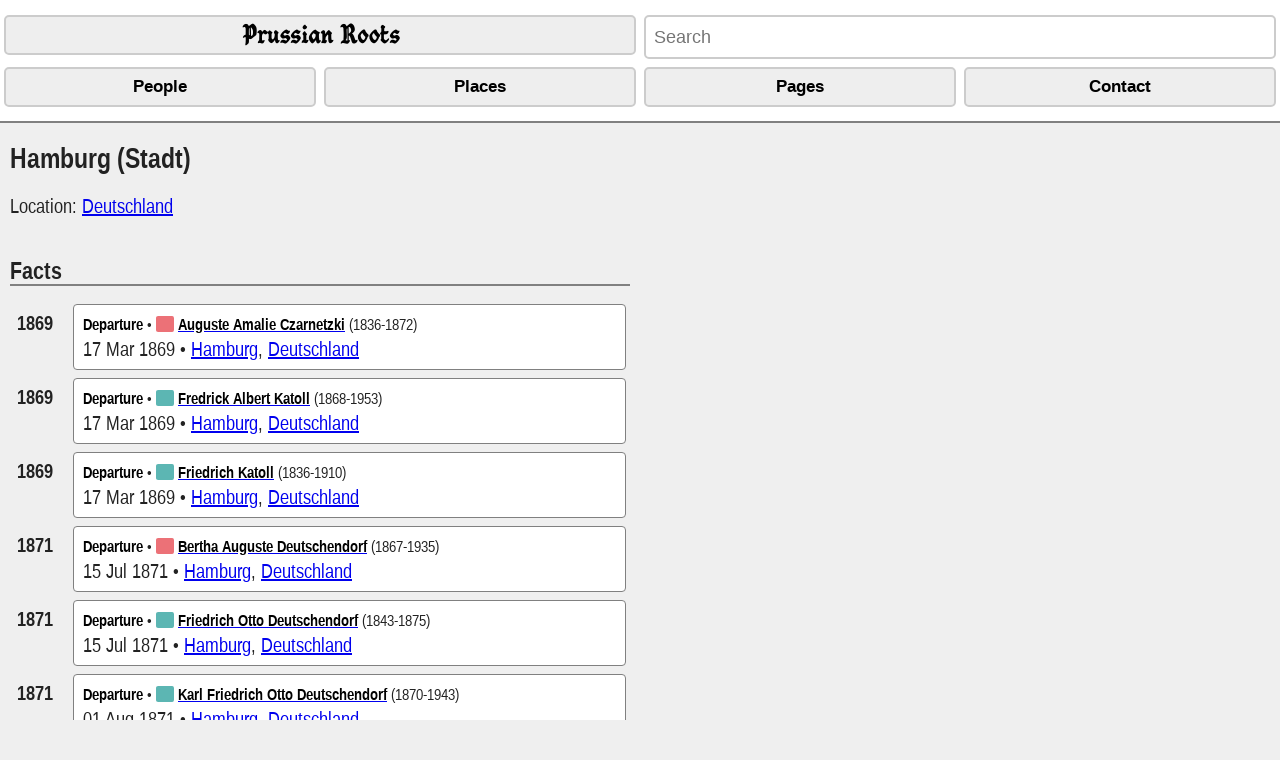

--- FILE ---
content_type: text/html; charset=utf-8
request_url: https://prussianroots.com/place/hamburg/
body_size: 1470
content:
<!DOCTYPE html>
<html>
<head>
    

    <meta http-equiv="Content-type" content="text/html; charset=utf-8">
    <meta name="description" content="Prussian Roots">
    <meta name="keywords" content="deutschendorf,krakau,kanitz,czarnetzki,stigliwait,ewandt,kleist,zielinski,prussia,preußen,westpreußen,ostpreußen,preussen,westpreussen,ostpreussenancestry,research,genealogy,familie,familienforschung,forschung">
    <meta name="viewport" content="width=device-width, initial-scale=1.0, maximum-scale=1.0, user-scalable=no">
         
    <link rel="stylesheet" href="/static/research/master3.css" type="text/css"/>
    <script type="text/javascript" src="/static/research/master.js"></script>

    <title>Prussian Roots – </title>
</head>
<body id="">
    
<div id="nav-top" class="nav">
    <div class="nav-list" class="row">
        <div class="col-12 col-t-12 col-d-6">
            <a id="home" href="/"><span class="nav-text">Prussian Roots</span></a>
        </div>
        <div class="col-12 col-t-12 col-d-6">
            <div id="search">
                <form name="search-form" action="/search" method="get">
                    <input type="text" name="q" placeholder="Search">
                </form>
            </div>
        </div>
    </div>

    <div class="nav-list" class="row">
        <div class="col-6 col-t-3 col-d-3"><a href="/person">People</a></div>
        <div class="col-6 col-t-3 col-d-3"><a href="/place">Places</a></div>
        <div class="col-6 col-t-3 col-d-3"><a href="/page">Pages</a></div>
        <div class="col-6 col-t-3 col-d-3"><a href="mailto:todd.ditchendorf@gmail.com">Contact</a></div>
    </div>
    
    <div class="clear"></div>
</div>

<div id="inhalt">







<div class="row">
    <div class="col-12 article-col">
        <h1>Hamburg (Stadt)</h1>
        
            <p>Location:  <a href="/place/deutschland" title="Nation">Deutschland</a></p>
        
    </div>
</div>



<div class="row">

    <!-- FACTS -->
    
        <div id="facts-col" class="col-12 col-t-12 col-d-6 article-col">
            <h2>Facts</h2>
            <table class="fact-tab">
                
                    <tr>
                        <td class="fact-cell-tl">
                            <div class="fact-tl-date">1869</div>
                        </td>
                        <td class="fact-cell-body">
                            <div class="fact-body">
                                <div class="fact-title"><b>Departure</b>
                                • <div class="female-mini"></div> <a href="/person/1836_Czarnetzki_Auguste_Amalie/"><b>Auguste Amalie Czarnetzki</b></a> (1836-1872)
                                
                                
                                </div>
                                <div class="fact-date-place">17 Mar 1869 •  <a href="/place/hamburg" title="Stadt">Hamburg</a>, <a href="/place/deutschland" title="Nation">Deutschland</a></div>
                                <div class="fact-desc"></div>
                                <!-- <div class="fact-desc">(&#x27;@S1424227719@&#x27;, &#x27;@S1424227305@&#x27;)</div> -->
                            </div>
                        </td>
                    </tr>
                
                    <tr>
                        <td class="fact-cell-tl">
                            <div class="fact-tl-date">1869</div>
                        </td>
                        <td class="fact-cell-body">
                            <div class="fact-body">
                                <div class="fact-title"><b>Departure</b>
                                • <div class="male-mini"></div> <a href="/person/1868_Katoll_Fredrick_Albert/"><b>Fredrick Albert Katoll</b></a> (1868-1953)
                                
                                
                                </div>
                                <div class="fact-date-place">17 Mar 1869 •  <a href="/place/hamburg" title="Stadt">Hamburg</a>, <a href="/place/deutschland" title="Nation">Deutschland</a></div>
                                <div class="fact-desc"></div>
                                <!-- <div class="fact-desc">(&#x27;@S1424227305@&#x27;,)</div> -->
                            </div>
                        </td>
                    </tr>
                
                    <tr>
                        <td class="fact-cell-tl">
                            <div class="fact-tl-date">1869</div>
                        </td>
                        <td class="fact-cell-body">
                            <div class="fact-body">
                                <div class="fact-title"><b>Departure</b>
                                • <div class="male-mini"></div> <a href="/person/1836_Katoll_Friedrich/"><b>Friedrich Katoll</b></a> (1836-1910)
                                
                                
                                </div>
                                <div class="fact-date-place">17 Mar 1869 •  <a href="/place/hamburg" title="Stadt">Hamburg</a>, <a href="/place/deutschland" title="Nation">Deutschland</a></div>
                                <div class="fact-desc"></div>
                                <!-- <div class="fact-desc">(&#x27;@S1424227719@&#x27;, &#x27;@S1424227305@&#x27;)</div> -->
                            </div>
                        </td>
                    </tr>
                
                    <tr>
                        <td class="fact-cell-tl">
                            <div class="fact-tl-date">1871</div>
                        </td>
                        <td class="fact-cell-body">
                            <div class="fact-body">
                                <div class="fact-title"><b>Departure</b>
                                • <div class="female-mini"></div> <a href="/person/1867_Deutschendorf_Bertha_Auguste/"><b>Bertha Auguste Deutschendorf</b></a> (1867-1935)
                                
                                
                                </div>
                                <div class="fact-date-place">15 Jul 1871 •  <a href="/place/hamburg" title="Stadt">Hamburg</a>, <a href="/place/deutschland" title="Nation">Deutschland</a></div>
                                <div class="fact-desc"></div>
                                <!-- <div class="fact-desc">(&#x27;@S1424227719@&#x27;,)</div> -->
                            </div>
                        </td>
                    </tr>
                
                    <tr>
                        <td class="fact-cell-tl">
                            <div class="fact-tl-date">1871</div>
                        </td>
                        <td class="fact-cell-body">
                            <div class="fact-body">
                                <div class="fact-title"><b>Departure</b>
                                • <div class="male-mini"></div> <a href="/person/1843_Deutschendorf_Friedrich_Otto/"><b>Friedrich Otto Deutschendorf</b></a> (1843-1875)
                                
                                
                                </div>
                                <div class="fact-date-place">15 Jul 1871 •  <a href="/place/hamburg" title="Stadt">Hamburg</a>, <a href="/place/deutschland" title="Nation">Deutschland</a></div>
                                <div class="fact-desc"></div>
                                <!-- <div class="fact-desc">(&#x27;@S1424227719@&#x27;, &#x27;@S1424227305@&#x27;)</div> -->
                            </div>
                        </td>
                    </tr>
                
                    <tr>
                        <td class="fact-cell-tl">
                            <div class="fact-tl-date">1871</div>
                        </td>
                        <td class="fact-cell-body">
                            <div class="fact-body">
                                <div class="fact-title"><b>Departure</b>
                                • <div class="male-mini"></div> <a href="/person/1870_Deutschendorf_Karl_Friedrich_Otto/"><b>Karl Friedrich Otto Deutschendorf</b></a> (1870-1943)
                                
                                
                                </div>
                                <div class="fact-date-place">01 Aug 1871 •  <a href="/place/hamburg" title="Stadt">Hamburg</a>, <a href="/place/deutschland" title="Nation">Deutschland</a></div>
                                <div class="fact-desc"></div>
                                <!-- <div class="fact-desc">(&#x27;@S1424227719@&#x27;,)</div> -->
                            </div>
                        </td>
                    </tr>
                
                    <tr>
                        <td class="fact-cell-tl">
                            <div class="fact-tl-date">1871</div>
                        </td>
                        <td class="fact-cell-body">
                            <div class="fact-body">
                                <div class="fact-title"><b>Departure</b>
                                • <div class="female-mini"></div> <a href="/person/1844_Czarnetzki_Florentine_Friederike_Caroline/"><b>Florentine Friederike Caroline Czarnetzki</b></a> (1844-1872)
                                
                                
                                </div>
                                <div class="fact-date-place">01 Aug 1871 •  <a href="/place/hamburg" title="Stadt">Hamburg</a>, <a href="/place/deutschland" title="Nation">Deutschland</a></div>
                                <div class="fact-desc"></div>
                                <!-- <div class="fact-desc">(&#x27;@S1424227719@&#x27;, &#x27;@S1424227305@&#x27;)</div> -->
                            </div>
                        </td>
                    </tr>
                
                    <tr>
                        <td class="fact-cell-tl">
                            <div class="fact-tl-date">1871</div>
                        </td>
                        <td class="fact-cell-body">
                            <div class="fact-body">
                                <div class="fact-title"><b>Departure</b>
                                • <div class="female-mini"></div> <a href="/person/1869_Deutschendorf_Mathilde_Pauline/"><b>Mathilde Pauline Deutschendorf</b></a> (1869-1953)
                                
                                
                                </div>
                                <div class="fact-date-place">01 Aug 1871 •  <a href="/place/hamburg" title="Stadt">Hamburg</a>, <a href="/place/deutschland" title="Nation">Deutschland</a></div>
                                <div class="fact-desc"></div>
                                <!-- <div class="fact-desc">(&#x27;@S1424227719@&#x27;,)</div> -->
                            </div>
                        </td>
                    </tr>
                    
            </table>
        </div>
    
    
</div>



</div> <!-- #INHALT -->

<div id="nav-bot" class="nav">
    <div class="nav-list" class="row">
        <div class="col-6 col-t-3 col-d-3"><a href="/person">People</a></div>
        <div class="col-6 col-t-3 col-d-3"><a href="/place">Places</a></div>
        <div class="col-6 col-t-3 col-d-3"><a href="/page">Pages</a></div>
        <div class="col-6 col-t-3 col-d-3"><a href="mailto:todd.ditchendorf@gmail.com">Contact</a></div>
    </div>
    
    <div class="clear"></div>
</div>

</body>
</html>


--- FILE ---
content_type: text/css
request_url: https://prussianroots.com/static/research/master3.css
body_size: 2404
content:
html, body {margin:0; padding:0;}

body {
    font-size:20px;
    font-family: /*iOS, MacOS */ "AvenirNextCondensed-Regular", "Avenir Next Condensed", /*Ubuntu*/ "Liberation Sans Narrow", /*Windows*/"Franklin Gothic Cond", "Arial Narrow", /*Android*/sans-serif-condensed, /*Fallback*/ Arial, sans-serif;
    font-stretch: condensed;
    font-stretch:condensed;
    background-color:#efefef;
    color:#222;
}

b {
    color:#000;
}

* {
    box-sizing: border-box;
/*    -webkit-touch-callout: none;
      -webkit-user-select: none;
       -khtml-user-select: none;
         -moz-user-select: none;
          -ms-user-select: none;
              user-select: none;
*/}
    
.clear {
    clear:both;
}

input {
    -webkit-touch-callout: auto; /* iOS Safari */
      -webkit-user-select: auto; /* Safari */
       -khtml-user-select: auto; /* Konqueror HTML */
         -moz-user-select: auto; /* Firefox */
          -ms-user-select: auto; /* Internet Explorer/Edge */
              user-select: auto; /* Non-prefixed version, currently
                                    supported by Chrome and Opera */
}

a:link, a:visited {
    text-decoration:underline;
}

a:hover {
    text-decoration:none;
}

.tab-scr {overflow-x:scroll;}
.img-scr {overflow-x:scroll; margin:0; text-align:center;}
.img-pic {margin:0; text-align:center;} .img-pic img {max-width:100%;}
.img-flr {float:right; border:1px solid black; margin:10px;}

table.l th,
table.l td,
table th.l,
table td.l {
    text-align:left;
}

table.c th,
table.c td,
table th.c,
table td.c {
    text-align:center;
}

table.r th,
table.r td,
table th.r,
table td.r {
    text-align:right;
}


blockquote {
    margin-right:0px;
}

blockquote.citation-block {
    margin-left:-7px;
    margin-right:-7px;
    padding:0 8px;
    border:2px solid #ccc;
    border-radius:10px;
    background-color:white;
}

.tip {
    padding:0 8px;
    border:3px solid #ccc;
    border-radius:10px;
    background-color:#777;
    color:white;
}

#logo {
    text-align:center;
    background:#eee;
}

.nav-list, #inhalt {
    max-width:100%;
    margin:10px auto;
}

#inhalt {
    margin-top:0; padding-top:0;
}

.nav {
    margin:0; padding:0 0 10px;
    background:white;
    font:17px "AvenirNextCondensed-Regular", "Helvetica Narrow", "Arial Narrow", sans-serif-condensed, Helvetica, Arial, sans-serif;
}

#nav-top {
    border-top:1px solid white;
    border-bottom:2px solid gray;
}

#nav-bot {
    border-top:2px solid gray;
    border-bottom:1px solid white;
}

#search {
    margin-bottom:1px;
}

#search input {
    -moz-appearance:none;
    -webkit-appearance:none;
    width:100%; height:40px;
    margin:0; padding:0 8px;
    border:0;
    background:transparent;
    font-size:18px;
}

.nav a:link, .nav a:visited, #search {
    display:block;
    border-radius:5px;
    border:2px solid #ccc;
    margin:4px;
}

.nav a:link, .nav a:visited {
    padding:8px 0px;
    height:100%;
    font-weight:bold;
    text-align:center;
    text-decoration:none;
    background:#eee;
    color:black;
}

.nav a:hover {
    border:2px solid #ccc;
    background-color:#fff;
}

.nav a#home:link, .nav a#home:visited, .nav a#home:hover {
    background-image:url('/static/research/i/logo.png');
    background-repeat:no-repeat;
    background-position:center center;
}

@media
only screen and (-webkit-min-device-pixel-ratio: 2),
only screen and (   min--moz-device-pixel-ratio: 2),
only screen and (     -o-min-device-pixel-ratio: 2/1),
only screen and (        min-device-pixel-ratio: 2),
only screen and (                min-resolution: 192dpi),
only screen and (                min-resolution: 2dppx)
{ 
    .nav a#home:link, .nav a#home:visited, .nav a#home:hover {
        background-image:url('/static/research/i/logo@2x.png');
        background-size:179px 36px;
    }
}

.nav-text {
    color:transparent;
}

[class*="col-"] {
    float:left;
}

/* For phone in portrait: */
.col-1  {width: 8.33%;}
.col-2  {width: 16.66%;}
.col-3  {width: 25%;}
.col-4  {width: 33.33%;}
.col-5  {width: 41.66%;}
.col-6  {width: 50%;}
.col-7  {width: 58.33%;}
.col-8  {width: 66.66%;}
.col-9  {width: 75%;}
.col-10 {width: 83.33%;}
.col-11 {width: 91.66%;}
.col-12 {width: 100%;}

/* for iphone 5/5s/SE */

/* For iPhone 6, 6Plus, 7, 7Plus */
@media only screen and (min-width: 400px) {

}

/* For phone in landscape, tablets in portrait: */
@media only screen and (min-width: 500px) {
    .nav-list, #inhalt {
        max-width:900px;
    }
    
    .col-t-1 {width: 8.33%;}
    .col-t-2 {width: 16.66%;}
    .col-t-3 {width: 25%;}
    .col-t-4 {width: 33.33%;}
    .col-t-5 {width: 41.66%;}
    .col-t-6 {width: 50%;}
    .col-t-7 {width: 58.33%;}
    .col-t-8 {width: 66.66%;}
    .col-t-9 {width: 75%;}
    .col-t-10 {width: 83.33%;}
    .col-t-11 {width: 91.66%;}
    .col-t-12 {width: 100%;}
}

/* For tablets in landscape, desktop: */
@media only screen and (min-width: 800px) {    
    .nav-list, #inhalt {
        max-width:1300px;
    }
    
    .col-d-1 {width: 8.33%;}
    .col-d-2 {width: 16.66%;}
    .col-d-3 {width: 25%;}
    .col-d-4 {width: 33.33%;}
    .col-d-5 {width: 41.66%;}
    .col-d-6 {width: 50%;}
    .col-d-7 {width: 58.33%;}
    .col-d-8 {width: 66.66%;}
    .col-d-9 {width: 75%;}
    .col-d-10 {width: 83.33%;}
    .col-d-11 {width: 91.66%;}
    .col-d-12 {width: 100%;}
}

.row::after {
    content: "";
    clear: both;
    display: table;
}

.male-large, .female-large {
    display:inline-block;
    width:88px; height:88px;
    border-radius:8px;
}

.male-small, .female-small {
    display:inline-block;
    width:28px; height:28px;
    border-radius:4px;
    margin-right:2px;
}

.male-mini, .female-mini {
    display:inline-block;
    position:relative;
    top:2px;
    width:18px; height:16px;
    border-radius:2px;
}

.male-large, .male-small, .male-mini {
    background:#5CB6B3;
}

.female-large, .female-small, .female-mini {
    background:#EC7177;
}

#person-tab-wrap {
    margin:0 0 5px;
    padding:15px 0 10px;
    //border-bottom:2px solid gray;
    background:#dedede;
}

#person-tab {
    width:auto;
    margin:0 auto;
    border:0;
    border-spacing:0;
    border-collapse:collapse;
    text-align:left;
}

#person-tab td {
    padding:0px 8px;
}

.person-name {
    font-size:32px;
}

.article-col, .tafel-col, #facts-col, #family-col {
    padding:0 10px;
}

h1 {
    font-size:28px;
}

h2 {
    border-bottom:2px solid gray;
    margin:20px 0 14px;
    font-size:24px;
}

h3 {
    margin:20px 0 14px;
    font-size:22px;
}

h4 {
    font-weight:normal;
    margin:10px 0;
    font-size:20px;
}

.preview-wrap {
    margin:40px 0;
    border-bottom:1px solid gray;
}

#cite-cmd {
    font-size:15px;
    float:right;
    margin:4px 10px 0 0;
}

.fact-tab, .fam-tab {
    width:100%;
    border:0;
    border-spacing:0;
    border-collapse:collapse;
}

.fact-cell-tl {
    float:left;
    width:50px;
    margin:10px 0 0;
    text-align:center;
    vertical-align:middle;
}

.fact-tl-date {
    font-weight:bold;
}

.fact-tl-age {
    font-size:smaller;
}

.fact-cell-body {
    margin-left:50px;
}

.fact-body, .rel-body {
    margin:3px 3px 3px 0; padding:5px;
    border:1px solid gray;
    border-radius:4px;
    background:white;
}

.rel-fact .fact-body {
    background:#dedede;
}

.fact-title, .rel-title {
    margin:4px;
    font-size:16px;
}

.fact-date-place {
    margin:4px;
        
}

.fact-desc, .rel-desc {
    margin:4px;

}

.fact-cite {
    border:1px solid #ccc;
    margin:10px -2px;
    border-radius:3px;
    background:#eee;
}

.fact-cite-header {
    margin:0;
    padding:0 2px 2px;
    border-radius:3px 3px 0 0;
    background:#ddd;
}

.fact-cite-header table {
    margin:0; padding:0;
    border-collapse:collapse;
    border-spacing:0px;
}

.fact-cite-header table td {
    margin:0;
    padding:2px 2px 2px;
    vertical-align:bottom;
    font-size:smaller;
}

.fact-cite-header button {
    text-align:center;
    width:32px;
    font-weight:normal;
}

.fact-cite-header button.active {
    font-weight:bold;
}

.fact-cite-body {
    margin:4px 4px;
    padding:0;
}

.fact-cite-body table {
    width:100%;
    border-spacing:0;
    border-collapse:collapse;
}

.fact-cite-body table th,
.fact-cite-body table td  {
    border:1px solid #ccc;
    padding:5px;
    font:11px "SF Mono",Monaco,courier,fixed;
}

.fact-cite-img {
    margin:3px;
}

.fam-child-cell {
    padding-left:30px;
}

.rel-desc {
    font-size:smaller;
}

.arrow-up {
    display:inline-block;
    position:relative;
    top:-3px;
    width:0; height:8px;
    border-left:8px solid transparent;
    border-right:8px solid transparent;
    border-bottom:8px solid gray;
}

.arrow-down {
    display:relative;
    display:inline-block;
    width:0; height:8px;
    border-left:8px solid transparent;
    border-right:8px solid transparent;
    border-top:8px solid gray;
}


--- FILE ---
content_type: application/javascript
request_url: https://prussianroots.com/static/research/master.js
body_size: 629
content:

function toggleSiblings(arrowEl) {
    var div = document.getElementById('all-siblings');
    var newDis = 'none';
    var newCls = 'arrow-up';
    if (newDis == div.style.display) {
        newDis = 'block';
        newCls = 'arrow-down';
    }
    div.style.display = newDis;
    arrowEl.className = newCls;
    return false;
}


function citeButtonClick(citeId, langDivId, activeButtonId) {
    var citeDiv = document.getElementById(citeId);
    var bodyDivs = citeDiv.getElementsByClassName('fact-cite-body');
    for (var i = 0; i < bodyDivs.length; i++) {
        bodyDiv = bodyDivs[i];
        bodyDiv.style.display = 'none';
    }
    var langDiv = document.getElementById(langDivId);
    langDiv.style.display = 'block';
    var buttons = citeDiv.getElementsByTagName('button');
    for (var i = 0; i < buttons.length; i++) {
        but = buttons[i];
        if (but.id == activeButtonId) {
            but.className += ' active';
        } else {
            but.className = but.className.replace(' active', '');
        }
    }
}


function copyToClipboard(message) {
    var textArea = document.createElement("textarea");
    textArea.value = message;
    textArea.style.opacity = "0"; 
    document.body.appendChild(textArea);
    textArea.focus();
    textArea.select();
    try {
        var successful = document.execCommand('copy');
        var msg = successful ? 'successful' : 'unsuccessful';
        // alert('Copying text command was ' + msg);
    } catch (err) {
        alert('Unable to copy value , error : ' + err.message);
    }
    document.body.removeChild(textArea);
}